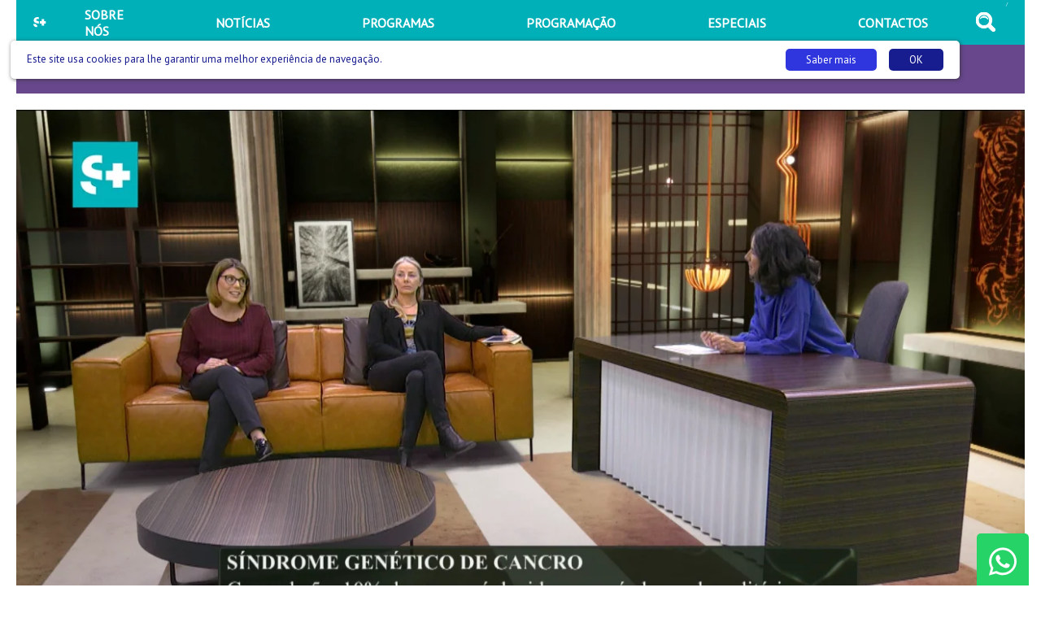

--- FILE ---
content_type: text/html; charset=UTF-8
request_url: https://saudemais.tv/video/222433-historias-clinicas-t06-e014-01-sofia-braga
body_size: 3729
content:
<!DOCTYPE html>
<html lang="pt">
<head>
    <meta charset="UTF-8">
    <meta name="viewport" content="width=device-width, initial-scale=1.0">
    <title>Histórias Clínicas - T06 E014_01 - Sofia Braga</title>
    <meta name="description" content="Histórias Clínicas - T06 E014_01 - Sofia Braga" />
    <link href="https://fonts.googleapis.com/css?family=PT+Sans" rel="stylesheet">
    <link rel="stylesheet" href="/css/saudemais.css?9c622bb49ea73ed8f5d7f984084fd02f">
    <link rel="shortcut icon" href="/favicon.png" />
    <link rel="icon" href="/favicon.png" type="image/png">
    <meta name="msapplication-tap-highlight" content="no" />

    <!-- Chrome, Firefox OS and Opera -->
    <meta name="theme-color" content="#00B0B9">
    <!-- Windows Phone -->
    <meta name="msapplication-navbutton-color" content="#00B0B9">
    <!-- iOS Safari -->
    <meta name="apple-mobile-web-app-status-bar-style" content="#00B0B9">


    <link rel="canonical" href="https://www.saudemais.tv/video/222433-historias-clinicas-t06-e014-01-sofia-braga" />
                    <meta property="fb:app_id" content="325816388255200" /> 
                    <meta property="og:image" content="https://i.vimeocdn.com/video/957189920_1920x1080.jpg?r=pad" />
                    <meta property="og:url" content="https://www.saudemais.tv/video/222433-historias-clinicas-t06-e014-01-sofia-braga" />
                    <meta property="og:title" content="Sa&uacute;de +" />
                    <meta property="og:description" content="Hist&oacute;rias Cl&iacute;nicas - T06 E014_01 - Sofia Braga" />
                    <meta property="og:type" content="website" />
                    <meta property="og:image:type" content="image/jpeg" />
                    <meta property="og:image:width" content="1920" />
                    <meta property="og:image:height" content="1080" />
                    
                    <meta name="twitter:card" content="summary_large_image">
                    <meta name="twitter:site" content="@saudemais">
                    <meta name="twitter:creator" content="@saudemais">
                    <meta name="twitter:title" content="Sa&uacute;de +">
                    <meta name="twitter:description" content="Hist&oacute;rias Cl&iacute;nicas - T06 E014_01 - Sofia Braga">
                    <meta name="twitter:image" content="https://i.vimeocdn.com/video/957189920_1920x1080.jpg?r=pad">
                    
                
    <script data-ad-client="ca-pub-4502582406925171" async src="https://pagead2.googlesyndication.com/pagead/js/adsbygoogle.js"></script>


    <link rel="alternate" type="application/rss+xml" title="Nacional - Saúde +" href="/rss/?feed=nacional" />
    <link rel="alternate" type="application/rss+xml" title="Internacional - Saúde +" href="/rss/?feed=internacional" />
    <link rel="alternate" type="application/rss+xml" title="Podcasts - Saúde +" href="/rss/?feed=podcasts" />


</head>

<body>

    <div class="appConteudo"><header>
    <nav class="menu">
        <div class="menuWrapper">
            <div class="menuEsquerda">
                <a href="/">
                    <img src="/img/logobranco.svg" alt="Saúde Mais" />
                </a>
            </div>
            <div class="menuCentro">
                <a href="/sobrenos"><span>SOBRE NÓS</span></a>
                <a href="/noticias"><span>NOTÍCIAS</span></a>
                <a href="/programas"><span>PROGRAMAS</span></a>                <a href="/programacao"><span>PROGRAMAÇÃO</span></a>
                <a href="/dossiers"><span>ESPECIAIS</span></a>
                <a href="/contactos"><span>CONTACTOS</span></a>
                <!--<a class="menuCentroLive" href="/live"><span>LIVE</span></a>-->
            </div>
            <div class="menuSpacer"></div>
            <div class="menuDireita">
                <a href="/pesquisa" class="menuCentroPesquisa"></a>            </div>
            /
            <div class="menuHamburguer" onclick="Factory.Menu.toggleMobile();">
                <div class="menuHamburguerWrapper">
                    <div></div>
                    <div></div>
                    <div></div>
                </div>
            </div>
        </div>
    </nav>
</header><div class="menuMobile">
    <div class="menuMobileConteudo">
        <div class="menuMobileConteudoItems">
            <a href="/sobrenos"><span>SOBRE NÓS</span></a>
            <a href="/noticias"><span>NOTÍCIAS</span></a>
            <a href="/programas"><span>PROGRAMAS</span></a>
            <a href="/programacao"><span>PROGRAMAÇÃO</span></a>
            <a href="/contactos"><span>CONTACTOS</span></a>
            <a href="/dossiers"><span>ESPECIAIS</span></a>
            <a href="/pesquisa" class="">PESQUISA</a>
            <!--<a href="/live"><span>LIVE</span></a>-->        </div>    </div>
</div><div class="slogan">
    <div class="sloganWrapper sloganLive">Histórias Clínicas -T06 E014_01 - Sofia Braga
    </div>
</div>
    <div class="live">


        <div class="videoResponsive" id="playerVideo">            <a id="playerVideoVimeoNext" href="/video/222432-t06-e014-02-sofia-braga" class="nextVideoPopup">
                <span style="background-image: url('https://i.vimeocdn.com/video/957190568_1920x1080.jpg?r=pad');"></span>não perca a2ª parte
            </a>            <iframe id="playerVideoVimeo" src="https://player.vimeo.com/video/457762780?autoplay=0&title=0&byline=0&portrait=0" width="640" height="360" frameborder="0" webkitallowfullscreen mozallowfullscreen allowfullscreen></iframe>
        </div>
<div class="redesSociaisShare">
    <a href="mailto:?subject=Histórias Clínicas - T06 E014_01 - Sofia Braga&body=Queria partilhar consigo este conteúdo disponível em http://www.saudemais.tv/video/222433-historias-clinicas-t06-e014-01-sofia-braga. %0A%0A Mais conteúdos em https:www.saudemais.tv" class="redesSociaisBotao redesSociaisBotao-Email"></a>
    <button onclick="Factory.RedesSociais.twitter('video')" class="redesSociaisBotao redesSociaisBotao-Twitter" type="button"></button>
    <button onclick="Factory.RedesSociais.facebook('video')" class="redesSociaisBotao redesSociaisBotao-Facebook" type="button"></button>
    <button onclick="Factory.RedesSociais.linkedin('video')" class="redesSociaisBotao redesSociaisBotao-LinkedIn" type="button"></button>

    <a data-event="whatsapp"
       data-device="mobile"
       title="Partilhar no WhatsApp"
       href="whatsapp://send?text=Hist%C3%B3rias%20Cl%C3%ADnicas%20-%20T06%20E014_01%20-%20Sofia%20Braga:http%3A%2F%2Fwww.saudemais.tv%2Fvideo%2F222433-historias-clinicas-t06-e014-01-sofia-braga"
       data-action="share/whatsapp/share"
       class="redesSociaisBotao redesSociaisBotao-Whatsapp">

    </a>

</div>
        <div class="dadosVideo">
            <div class="dadosVideoGrupo">                <div class="dadosVideoLegenda">Tema</div>
                <div class="dadosVideoValor"><p>Síndrome genético de cancro</p></div>
                <p>&nbsp;</p>                <div class="dadosVideoLegenda">Data emissão</div>
                <div class="dadosVideoValor"><p>02 de julho de 2020</p></div>            </div>            <div class="dadosVideoGrupo">
                <div class="dadosVideoLegenda">Convidados</div>
                <div class="dadosVideoValor"><p>Tamara Hussong Milagre, PRESIDENTE Evita; Isalia Miguel - Clinica de risco Familiar do IPO; Sonia Matias, ANA MATIAS E MARIA DOS ANJOS FERREIRA (pacientes)</p></div>
            </div>        </div>


    </div><!--
<div class="newsletter">
    <div class="newsletterWrapper">
        <div class="newsletterConteudo">
            <h1>SUBCREVER A NOSSA NEWSLETTER</h1>
            <div class="newsletterConteudoCampos">
                <input type="email" name="newsletterEmail" autocomplete="off" />
                <button class="btn" onclick="Factory.Newsletter.subscrever();">Subscrever</button>
            </div>
        </div>
    </div>
</div>
-->
    <div class="appFooter"><footer>
    <div class="footerWrapper">
        <nav>
            <a href="/sobrenos"><span>SOBRE NÓS</span></a>
            <a href="/programas">PROGRAMAS</a>
            <a href="/programacao">PROGRAMAÇÃO</a>            <a href="/noticias">NOTÍCIAS</a>
            <a href="/contactos">CONTACTOS</a>
            <a href="/dossiers">ESPECIAIS</a>
        </nav>
        <div class="footerLogo">
            <img src="../img/logobranco.svg" alt="Saúde +" />
        </div>
        <div class="footerInfo">
            <div class="footerInfo-Linha01">
                <a href="/privacidade">POLÍTICA DE PRIVACIDADE</a> | <a href="/termos-e-condicoes">TERMOS E CONDIÇÕES</a> | <a href="/cookies">COOKIES</a> <!-- | <a href="/anunciar">ANUNCIAR</a>  -->| <a href="/presskit">KIT DE IMPRENSA</a> | <a href="/estatuto_editorial">ESTATUTO EDITORIAL</a> | <a href="https://ethics.mediapro.tv/pt/index" target="_blank" rel="noreferrer">ÉTICA E COMPLIANCE</a>
            </div>
            <div class="footerInfo-Linha02">
                Copyright - Todos os direitos revervados &copy; CANALLIFE, SERVIÇOS DE COMUNICAÇÃO, S.A.2026
            </div>
        </div>
    </div>
</footer>    </div>

</div>













    
    <a href="https://wa.me/+351938560646?text=&source=&data=" class="whatsapp" target="_blank">
        <!--! Font Awesome Pro 6.2.0 by @fontawesome - https://fontawesome.com License - https://fontawesome.com/license (Commercial License) Copyright 2022 Fonticons, Inc. -->
        <svg xmlns="http://www.w3.org/2000/svg" viewBox="0 0 448 512" stroke="white" fill="white">
            <path d="M380.9 97.1C339 55.1 283.2 32 223.9 32c-122.4 0-222 99.6-222 222 0 39.1 10.2 77.3 29.6 111L0 480l117.7-30.9c32.4 17.7 68.9 27 106.1 27h.1c122.3 0 224.1-99.6 224.1-222 0-59.3-25.2-115-67.1-157zm-157 341.6c-33.2 0-65.7-8.9-94-25.7l-6.7-4-69.8 18.3L72 359.2l-4.4-7c-18.5-29.4-28.2-63.3-28.2-98.2 0-101.7 82.8-184.5 184.6-184.5 49.3 0 95.6 19.2 130.4 54.1 34.8 34.9 56.2 81.2 56.1 130.5 0 101.8-84.9 184.6-186.6 184.6zm101.2-138.2c-5.5-2.8-32.8-16.2-37.9-18-5.1-1.9-8.8-2.8-12.5 2.8-3.7 5.6-14.3 18-17.6 21.8-3.2 3.7-6.5 4.2-12 1.4-32.6-16.3-54-29.1-75.5-66-5.7-9.8 5.7-9.1 16.3-30.3 1.8-3.7.9-6.9-.5-9.7-1.4-2.8-12.5-30.1-17.1-41.2-4.5-10.8-9.1-9.3-12.5-9.5-3.2-.2-6.9-.2-10.6-.2-3.7 0-9.7 1.4-14.8 6.9-5.1 5.6-19.4 19-19.4 46.3 0 27.3 19.9 53.7 22.6 57.4 2.8 3.7 39.1 59.7 94.8 83.8 35.2 15.2 49 16.5 66.6 13.9 10.7-1.6 32.8-13.4 37.4-26.4 4.6-13 4.6-24.1 3.2-26.4-1.3-2.5-5-3.9-10.5-6.6z"/>
        </svg>
    </a>

    <script src="./jsSite/anime.js"></script>
    <script src="https://player.vimeo.com/api/player.js"></script>
    <script type="text/javascript" src="/jsSite/saudemais.js?20220830"></script>
    <script type="text/javascript" src="//wurfl.io/wurfl.js"></script>


    <!-- Global site tag (gtag.js) - Google Analytics
    <script async src="https://www.googletagmanager.com/gtag/js?id=UA-420055-30"></script>
    <script>
        window.dataLayer = window.dataLayer || [];
        function gtag(){dataLayer.push(arguments);}
        gtag('js', new Date());

        gtag('config', 'UA-420055-30');
    </script>

    -->


    <!-- Google tag (gtag.js) -->
    <script async src="https://www.googletagmanager.com/gtag/js?id=G-38J3LZP486"></script>
    <script>
        window.dataLayer = window.dataLayer || [];
        function gtag(){dataLayer.push(arguments);}
        gtag('js', new Date());
        gtag('config', 'G-38J3LZP486');
    </script>


</body>
</html>


--- FILE ---
content_type: text/html; charset=UTF-8
request_url: https://saudemais.tv/video/jsSite/anime.js
body_size: 3244
content:
<!DOCTYPE html>
<html lang="pt">
<head>
    <meta charset="UTF-8">
    <meta name="viewport" content="width=device-width, initial-scale=1.0">
    <title> - </title>
    <meta name="description" content=" - " />
    <link href="https://fonts.googleapis.com/css?family=PT+Sans" rel="stylesheet">
    <link rel="stylesheet" href="/css/saudemais.css?9c622bb49ea73ed8f5d7f984084fd02f">
    <link rel="shortcut icon" href="/favicon.png" />
    <link rel="icon" href="/favicon.png" type="image/png">
    <meta name="msapplication-tap-highlight" content="no" />

    <!-- Chrome, Firefox OS and Opera -->
    <meta name="theme-color" content="#00B0B9">
    <!-- Windows Phone -->
    <meta name="msapplication-navbutton-color" content="#00B0B9">
    <!-- iOS Safari -->
    <meta name="apple-mobile-web-app-status-bar-style" content="#00B0B9">


    <link rel="canonical" href="https://www.saudemais.tv/video/" />
                    <meta property="fb:app_id" content="325816388255200" /> 
                    <meta property="og:image" content="" />
                    <meta property="og:url" content="https://www.saudemais.tv/video/" />
                    <meta property="og:title" content="Sa&uacute;de +" />
                    <meta property="og:description" content=" - " />
                    <meta property="og:type" content="website" />
                    <meta property="og:image:type" content="" />
                    <meta property="og:image:width" content="" />
                    <meta property="og:image:height" content="" />
                    
                    <meta name="twitter:card" content="summary_large_image">
                    <meta name="twitter:site" content="@saudemais">
                    <meta name="twitter:creator" content="@saudemais">
                    <meta name="twitter:title" content="Sa&uacute;de +">
                    <meta name="twitter:description" content=" - ">
                    <meta name="twitter:image" content="">
                    
                
    <script data-ad-client="ca-pub-4502582406925171" async src="https://pagead2.googlesyndication.com/pagead/js/adsbygoogle.js"></script>


    <link rel="alternate" type="application/rss+xml" title="Nacional - Saúde +" href="/rss/?feed=nacional" />
    <link rel="alternate" type="application/rss+xml" title="Internacional - Saúde +" href="/rss/?feed=internacional" />
    <link rel="alternate" type="application/rss+xml" title="Podcasts - Saúde +" href="/rss/?feed=podcasts" />


</head>

<body>

    <div class="appConteudo"><header>
    <nav class="menu">
        <div class="menuWrapper">
            <div class="menuEsquerda">
                <a href="/">
                    <img src="/img/logobranco.svg" alt="Saúde Mais" />
                </a>
            </div>
            <div class="menuCentro">
                <a href="/sobrenos"><span>SOBRE NÓS</span></a>
                <a href="/noticias"><span>NOTÍCIAS</span></a>
                <a href="/programas"><span>PROGRAMAS</span></a>                <a href="/programacao"><span>PROGRAMAÇÃO</span></a>
                <a href="/dossiers"><span>ESPECIAIS</span></a>
                <a href="/contactos"><span>CONTACTOS</span></a>
                <!--<a class="menuCentroLive" href="/live"><span>LIVE</span></a>-->
            </div>
            <div class="menuSpacer"></div>
            <div class="menuDireita">
                <a href="/pesquisa" class="menuCentroPesquisa"></a>            </div>
            /
            <div class="menuHamburguer" onclick="Factory.Menu.toggleMobile();">
                <div class="menuHamburguerWrapper">
                    <div></div>
                    <div></div>
                    <div></div>
                </div>
            </div>
        </div>
    </nav>
</header><div class="menuMobile">
    <div class="menuMobileConteudo">
        <div class="menuMobileConteudoItems">
            <a href="/sobrenos"><span>SOBRE NÓS</span></a>
            <a href="/noticias"><span>NOTÍCIAS</span></a>
            <a href="/programas"><span>PROGRAMAS</span></a>
            <a href="/programacao"><span>PROGRAMAÇÃO</span></a>
            <a href="/contactos"><span>CONTACTOS</span></a>
            <a href="/dossiers"><span>ESPECIAIS</span></a>
            <a href="/pesquisa" class="">PESQUISA</a>
            <!--<a href="/live"><span>LIVE</span></a>-->        </div>    </div>
</div><div class="slogan">
    <div class="sloganWrapper sloganLive"> -
    </div>
</div>
    <div class="live">


        <div class="videoResponsive" id="playerVideo">            <iframe id="playerVideoVimeo" src="https://player.vimeo.com/video/?autoplay=0&title=0&byline=0&portrait=0" width="640" height="360" frameborder="0" webkitallowfullscreen mozallowfullscreen allowfullscreen></iframe>
        </div>
<div class="redesSociaisShare">
    <a href="mailto:?subject= - &body=Queria partilhar consigo este conteúdo disponível em http://www.saudemais.tv/video/jsSite/anime.js. %0A%0A Mais conteúdos em https:www.saudemais.tv" class="redesSociaisBotao redesSociaisBotao-Email"></a>
    <button onclick="Factory.RedesSociais.twitter('video')" class="redesSociaisBotao redesSociaisBotao-Twitter" type="button"></button>
    <button onclick="Factory.RedesSociais.facebook('video')" class="redesSociaisBotao redesSociaisBotao-Facebook" type="button"></button>
    <button onclick="Factory.RedesSociais.linkedin('video')" class="redesSociaisBotao redesSociaisBotao-LinkedIn" type="button"></button>

    <a data-event="whatsapp"
       data-device="mobile"
       title="Partilhar no WhatsApp"
       href="whatsapp://send?text=%20-%20:http%3A%2F%2Fwww.saudemais.tv%2Fvideo%2FjsSite%2Fanime.js"
       data-action="share/whatsapp/share"
       class="redesSociaisBotao redesSociaisBotao-Whatsapp">

    </a>

</div>
        <div class="dadosVideo">
            <div class="dadosVideoGrupo">            </div>        </div>


    </div><!--
<div class="newsletter">
    <div class="newsletterWrapper">
        <div class="newsletterConteudo">
            <h1>SUBCREVER A NOSSA NEWSLETTER</h1>
            <div class="newsletterConteudoCampos">
                <input type="email" name="newsletterEmail" autocomplete="off" />
                <button class="btn" onclick="Factory.Newsletter.subscrever();">Subscrever</button>
            </div>
        </div>
    </div>
</div>
-->
    <div class="appFooter"><footer>
    <div class="footerWrapper">
        <nav>
            <a href="/sobrenos"><span>SOBRE NÓS</span></a>
            <a href="/programas">PROGRAMAS</a>
            <a href="/programacao">PROGRAMAÇÃO</a>            <a href="/noticias">NOTÍCIAS</a>
            <a href="/contactos">CONTACTOS</a>
            <a href="/dossiers">ESPECIAIS</a>
        </nav>
        <div class="footerLogo">
            <img src="../img/logobranco.svg" alt="Saúde +" />
        </div>
        <div class="footerInfo">
            <div class="footerInfo-Linha01">
                <a href="/privacidade">POLÍTICA DE PRIVACIDADE</a> | <a href="/termos-e-condicoes">TERMOS E CONDIÇÕES</a> | <a href="/cookies">COOKIES</a> <!-- | <a href="/anunciar">ANUNCIAR</a>  -->| <a href="/presskit">KIT DE IMPRENSA</a> | <a href="/estatuto_editorial">ESTATUTO EDITORIAL</a> | <a href="https://ethics.mediapro.tv/pt/index" target="_blank" rel="noreferrer">ÉTICA E COMPLIANCE</a>
            </div>
            <div class="footerInfo-Linha02">
                Copyright - Todos os direitos revervados &copy; CANALLIFE, SERVIÇOS DE COMUNICAÇÃO, S.A.2026
            </div>
        </div>
    </div>
</footer>    </div>

</div>













    
    <a href="https://wa.me/+351938560646?text=&source=&data=" class="whatsapp" target="_blank">
        <!--! Font Awesome Pro 6.2.0 by @fontawesome - https://fontawesome.com License - https://fontawesome.com/license (Commercial License) Copyright 2022 Fonticons, Inc. -->
        <svg xmlns="http://www.w3.org/2000/svg" viewBox="0 0 448 512" stroke="white" fill="white">
            <path d="M380.9 97.1C339 55.1 283.2 32 223.9 32c-122.4 0-222 99.6-222 222 0 39.1 10.2 77.3 29.6 111L0 480l117.7-30.9c32.4 17.7 68.9 27 106.1 27h.1c122.3 0 224.1-99.6 224.1-222 0-59.3-25.2-115-67.1-157zm-157 341.6c-33.2 0-65.7-8.9-94-25.7l-6.7-4-69.8 18.3L72 359.2l-4.4-7c-18.5-29.4-28.2-63.3-28.2-98.2 0-101.7 82.8-184.5 184.6-184.5 49.3 0 95.6 19.2 130.4 54.1 34.8 34.9 56.2 81.2 56.1 130.5 0 101.8-84.9 184.6-186.6 184.6zm101.2-138.2c-5.5-2.8-32.8-16.2-37.9-18-5.1-1.9-8.8-2.8-12.5 2.8-3.7 5.6-14.3 18-17.6 21.8-3.2 3.7-6.5 4.2-12 1.4-32.6-16.3-54-29.1-75.5-66-5.7-9.8 5.7-9.1 16.3-30.3 1.8-3.7.9-6.9-.5-9.7-1.4-2.8-12.5-30.1-17.1-41.2-4.5-10.8-9.1-9.3-12.5-9.5-3.2-.2-6.9-.2-10.6-.2-3.7 0-9.7 1.4-14.8 6.9-5.1 5.6-19.4 19-19.4 46.3 0 27.3 19.9 53.7 22.6 57.4 2.8 3.7 39.1 59.7 94.8 83.8 35.2 15.2 49 16.5 66.6 13.9 10.7-1.6 32.8-13.4 37.4-26.4 4.6-13 4.6-24.1 3.2-26.4-1.3-2.5-5-3.9-10.5-6.6z"/>
        </svg>
    </a>

    <script src="./jsSite/anime.js"></script>
    <script src="https://player.vimeo.com/api/player.js"></script>
    <script type="text/javascript" src="/jsSite/saudemais.js?20220830"></script>
    <script type="text/javascript" src="//wurfl.io/wurfl.js"></script>


    <!-- Global site tag (gtag.js) - Google Analytics
    <script async src="https://www.googletagmanager.com/gtag/js?id=UA-420055-30"></script>
    <script>
        window.dataLayer = window.dataLayer || [];
        function gtag(){dataLayer.push(arguments);}
        gtag('js', new Date());

        gtag('config', 'UA-420055-30');
    </script>

    -->


    <!-- Google tag (gtag.js) -->
    <script async src="https://www.googletagmanager.com/gtag/js?id=G-38J3LZP486"></script>
    <script>
        window.dataLayer = window.dataLayer || [];
        function gtag(){dataLayer.push(arguments);}
        gtag('js', new Date());
        gtag('config', 'G-38J3LZP486');
    </script>


</body>
</html>


--- FILE ---
content_type: text/html; charset=UTF-8
request_url: https://player.vimeo.com/video/457762780?autoplay=0&title=0&byline=0&portrait=0
body_size: 6365
content:
<!DOCTYPE html>
<html lang="en">
<head>
  <meta charset="utf-8">
  <meta name="viewport" content="width=device-width,initial-scale=1,user-scalable=yes">
  
  <link rel="canonical" href="https://player.vimeo.com/video/457762780">
  <meta name="googlebot" content="noindex,indexifembedded">
  
  
  <title>PN_HC_SB_S6E014_01 on Vimeo</title>
  <style>
      body, html, .player, .fallback {
          overflow: hidden;
          width: 100%;
          height: 100%;
          margin: 0;
          padding: 0;
      }
      .fallback {
          
              background-color: transparent;
          
      }
      .player.loading { opacity: 0; }
      .fallback iframe {
          position: fixed;
          left: 0;
          top: 0;
          width: 100%;
          height: 100%;
      }
  </style>
  <link rel="modulepreload" href="https://f.vimeocdn.com/p/4.46.25/js/player.module.js" crossorigin="anonymous">
  <link rel="modulepreload" href="https://f.vimeocdn.com/p/4.46.25/js/vendor.module.js" crossorigin="anonymous">
  <link rel="preload" href="https://f.vimeocdn.com/p/4.46.25/css/player.css" as="style">
</head>

<body>


<div class="vp-placeholder">
    <style>
        .vp-placeholder,
        .vp-placeholder-thumb,
        .vp-placeholder-thumb::before,
        .vp-placeholder-thumb::after {
            position: absolute;
            top: 0;
            bottom: 0;
            left: 0;
            right: 0;
        }
        .vp-placeholder {
            visibility: hidden;
            width: 100%;
            max-height: 100%;
            height: calc(720 / 1280 * 100vw);
            max-width: calc(1280 / 720 * 100vh);
            margin: auto;
        }
        .vp-placeholder-carousel {
            display: none;
            background-color: #000;
            position: absolute;
            left: 0;
            right: 0;
            bottom: -60px;
            height: 60px;
        }
    </style>

    

    
        <style>
            .vp-placeholder-thumb {
                overflow: hidden;
                width: 100%;
                max-height: 100%;
                margin: auto;
            }
            .vp-placeholder-thumb::before,
            .vp-placeholder-thumb::after {
                content: "";
                display: block;
                filter: blur(7px);
                margin: 0;
                background: url(https://i.vimeocdn.com/video/957189920-9d9df1f96fa85b98333eee24299a633ecdb07cd7df7735313ecc3adc94ca3f99-d?mw=80&q=85) 50% 50% / contain no-repeat;
            }
            .vp-placeholder-thumb::before {
                 
                margin: -30px;
            }
        </style>
    

    <div class="vp-placeholder-thumb"></div>
    <div class="vp-placeholder-carousel"></div>
    <script>function placeholderInit(t,h,d,s,n,o){var i=t.querySelector(".vp-placeholder"),v=t.querySelector(".vp-placeholder-thumb");if(h){var p=function(){try{return window.self!==window.top}catch(a){return!0}}(),w=200,y=415,r=60;if(!p&&window.innerWidth>=w&&window.innerWidth<y){i.style.bottom=r+"px",i.style.maxHeight="calc(100vh - "+r+"px)",i.style.maxWidth="calc("+n+" / "+o+" * (100vh - "+r+"px))";var f=t.querySelector(".vp-placeholder-carousel");f.style.display="block"}}if(d){var e=new Image;e.onload=function(){var a=n/o,c=e.width/e.height;if(c<=.95*a||c>=1.05*a){var l=i.getBoundingClientRect(),g=l.right-l.left,b=l.bottom-l.top,m=window.innerWidth/g*100,x=window.innerHeight/b*100;v.style.height="calc("+e.height+" / "+e.width+" * "+m+"vw)",v.style.maxWidth="calc("+e.width+" / "+e.height+" * "+x+"vh)"}i.style.visibility="visible"},e.src=s}else i.style.visibility="visible"}
</script>
    <script>placeholderInit(document,  false ,  true , "https://i.vimeocdn.com/video/957189920-9d9df1f96fa85b98333eee24299a633ecdb07cd7df7735313ecc3adc94ca3f99-d?mw=80\u0026q=85",  1280 ,  720 );</script>
</div>

<div id="player" class="player"></div>
<script>window.playerConfig = {"cdn_url":"https://f.vimeocdn.com","vimeo_api_url":"api.vimeo.com","request":{"files":{"dash":{"cdns":{"akfire_interconnect_quic":{"avc_url":"https://vod-adaptive-ak.vimeocdn.com/exp=1769753799~acl=%2F714b2699-4870-4f4e-affb-c2bb347e4213%2Fpsid%3D203a5776badbca7c24af5d63427fb73345e62d7e104b5e58d32a95db8e63ea6d%2F%2A~hmac=24e5ecde981cc7ba6552c94865ea67fbbdc5211f573f7af6d2e23e05dab418ed/714b2699-4870-4f4e-affb-c2bb347e4213/psid=203a5776badbca7c24af5d63427fb73345e62d7e104b5e58d32a95db8e63ea6d/v2/playlist/av/primary/playlist.json?omit=av1-hevc\u0026pathsig=8c953e4f~MIK0WYABpW6L35hUYysn45nZpE0r52qKSqe8AvtRCDE\u0026r=dXM%3D\u0026rh=QhBo6","origin":"gcs","url":"https://vod-adaptive-ak.vimeocdn.com/exp=1769753799~acl=%2F714b2699-4870-4f4e-affb-c2bb347e4213%2Fpsid%3D203a5776badbca7c24af5d63427fb73345e62d7e104b5e58d32a95db8e63ea6d%2F%2A~hmac=24e5ecde981cc7ba6552c94865ea67fbbdc5211f573f7af6d2e23e05dab418ed/714b2699-4870-4f4e-affb-c2bb347e4213/psid=203a5776badbca7c24af5d63427fb73345e62d7e104b5e58d32a95db8e63ea6d/v2/playlist/av/primary/playlist.json?pathsig=8c953e4f~MIK0WYABpW6L35hUYysn45nZpE0r52qKSqe8AvtRCDE\u0026r=dXM%3D\u0026rh=QhBo6"},"fastly_skyfire":{"avc_url":"https://skyfire.vimeocdn.com/1769753799-0x52252f980004d54f4c316eecf96c3751397c1304/714b2699-4870-4f4e-affb-c2bb347e4213/psid=203a5776badbca7c24af5d63427fb73345e62d7e104b5e58d32a95db8e63ea6d/v2/playlist/av/primary/playlist.json?omit=av1-hevc\u0026pathsig=8c953e4f~MIK0WYABpW6L35hUYysn45nZpE0r52qKSqe8AvtRCDE\u0026r=dXM%3D\u0026rh=QhBo6","origin":"gcs","url":"https://skyfire.vimeocdn.com/1769753799-0x52252f980004d54f4c316eecf96c3751397c1304/714b2699-4870-4f4e-affb-c2bb347e4213/psid=203a5776badbca7c24af5d63427fb73345e62d7e104b5e58d32a95db8e63ea6d/v2/playlist/av/primary/playlist.json?pathsig=8c953e4f~MIK0WYABpW6L35hUYysn45nZpE0r52qKSqe8AvtRCDE\u0026r=dXM%3D\u0026rh=QhBo6"}},"default_cdn":"akfire_interconnect_quic","separate_av":true,"streams":[{"profile":"139","id":"186bdca0-bb5a-4dcb-9976-db9fc47e8b11","fps":25,"quality":"240p"},{"profile":"165","id":"3dd2427c-438d-4e99-9392-aa70bc96a6f3","fps":25,"quality":"540p"},{"profile":"174","id":"f7e44e42-d8ae-4425-b888-ecc741ebdbd1","fps":25,"quality":"720p"},{"profile":"164","id":"128b461a-31b7-4871-8765-a9d9336583a5","fps":25,"quality":"360p"}],"streams_avc":[{"profile":"164","id":"128b461a-31b7-4871-8765-a9d9336583a5","fps":25,"quality":"360p"},{"profile":"139","id":"186bdca0-bb5a-4dcb-9976-db9fc47e8b11","fps":25,"quality":"240p"},{"profile":"165","id":"3dd2427c-438d-4e99-9392-aa70bc96a6f3","fps":25,"quality":"540p"},{"profile":"174","id":"f7e44e42-d8ae-4425-b888-ecc741ebdbd1","fps":25,"quality":"720p"}]},"hls":{"cdns":{"akfire_interconnect_quic":{"avc_url":"https://vod-adaptive-ak.vimeocdn.com/exp=1769753799~acl=%2F714b2699-4870-4f4e-affb-c2bb347e4213%2Fpsid%3D203a5776badbca7c24af5d63427fb73345e62d7e104b5e58d32a95db8e63ea6d%2F%2A~hmac=24e5ecde981cc7ba6552c94865ea67fbbdc5211f573f7af6d2e23e05dab418ed/714b2699-4870-4f4e-affb-c2bb347e4213/psid=203a5776badbca7c24af5d63427fb73345e62d7e104b5e58d32a95db8e63ea6d/v2/playlist/av/primary/playlist.m3u8?omit=av1-hevc-opus\u0026pathsig=8c953e4f~TPLQaxCz9DHbYlrxwhhxzJ_ykgBY2f3ML5ZVZIpoAhM\u0026r=dXM%3D\u0026rh=QhBo6\u0026sf=fmp4","origin":"gcs","url":"https://vod-adaptive-ak.vimeocdn.com/exp=1769753799~acl=%2F714b2699-4870-4f4e-affb-c2bb347e4213%2Fpsid%3D203a5776badbca7c24af5d63427fb73345e62d7e104b5e58d32a95db8e63ea6d%2F%2A~hmac=24e5ecde981cc7ba6552c94865ea67fbbdc5211f573f7af6d2e23e05dab418ed/714b2699-4870-4f4e-affb-c2bb347e4213/psid=203a5776badbca7c24af5d63427fb73345e62d7e104b5e58d32a95db8e63ea6d/v2/playlist/av/primary/playlist.m3u8?omit=opus\u0026pathsig=8c953e4f~TPLQaxCz9DHbYlrxwhhxzJ_ykgBY2f3ML5ZVZIpoAhM\u0026r=dXM%3D\u0026rh=QhBo6\u0026sf=fmp4"},"fastly_skyfire":{"avc_url":"https://skyfire.vimeocdn.com/1769753799-0x52252f980004d54f4c316eecf96c3751397c1304/714b2699-4870-4f4e-affb-c2bb347e4213/psid=203a5776badbca7c24af5d63427fb73345e62d7e104b5e58d32a95db8e63ea6d/v2/playlist/av/primary/playlist.m3u8?omit=av1-hevc-opus\u0026pathsig=8c953e4f~TPLQaxCz9DHbYlrxwhhxzJ_ykgBY2f3ML5ZVZIpoAhM\u0026r=dXM%3D\u0026rh=QhBo6\u0026sf=fmp4","origin":"gcs","url":"https://skyfire.vimeocdn.com/1769753799-0x52252f980004d54f4c316eecf96c3751397c1304/714b2699-4870-4f4e-affb-c2bb347e4213/psid=203a5776badbca7c24af5d63427fb73345e62d7e104b5e58d32a95db8e63ea6d/v2/playlist/av/primary/playlist.m3u8?omit=opus\u0026pathsig=8c953e4f~TPLQaxCz9DHbYlrxwhhxzJ_ykgBY2f3ML5ZVZIpoAhM\u0026r=dXM%3D\u0026rh=QhBo6\u0026sf=fmp4"}},"default_cdn":"akfire_interconnect_quic","separate_av":true}},"file_codecs":{"av1":[],"avc":["128b461a-31b7-4871-8765-a9d9336583a5","186bdca0-bb5a-4dcb-9976-db9fc47e8b11","3dd2427c-438d-4e99-9392-aa70bc96a6f3","f7e44e42-d8ae-4425-b888-ecc741ebdbd1"],"hevc":{"dvh1":[],"hdr":[],"sdr":[]}},"lang":"en","referrer":"https://saudemais.tv/","cookie_domain":".vimeo.com","signature":"cdbb681f5d67827640d3881ff5cb7e26","timestamp":1769747555,"expires":6244,"thumb_preview":{"url":"https://videoapi-sprites.vimeocdn.com/video-sprites/image/7aef0709-96c1-4801-9db9-b3437b549ada.0.jpeg?ClientID=sulu\u0026Expires=1769751155\u0026Signature=7d6a56157b20ba1ff94d2fc7f3add88b2adf2ba1","height":2880,"width":4260,"frame_height":240,"frame_width":426,"columns":10,"frames":120},"currency":"USD","session":"30d0c220db6351edc843c62e10b07527f734756d1769747555","cookie":{"volume":1,"quality":null,"hd":0,"captions":null,"transcript":null,"captions_styles":{"color":null,"fontSize":null,"fontFamily":null,"fontOpacity":null,"bgOpacity":null,"windowColor":null,"windowOpacity":null,"bgColor":null,"edgeStyle":null},"audio_language":null,"audio_kind":null,"qoe_survey_vote":0},"build":{"backend":"31e9776","js":"4.46.25"},"urls":{"js":"https://f.vimeocdn.com/p/4.46.25/js/player.js","js_base":"https://f.vimeocdn.com/p/4.46.25/js","js_module":"https://f.vimeocdn.com/p/4.46.25/js/player.module.js","js_vendor_module":"https://f.vimeocdn.com/p/4.46.25/js/vendor.module.js","locales_js":{"de-DE":"https://f.vimeocdn.com/p/4.46.25/js/player.de-DE.js","en":"https://f.vimeocdn.com/p/4.46.25/js/player.js","es":"https://f.vimeocdn.com/p/4.46.25/js/player.es.js","fr-FR":"https://f.vimeocdn.com/p/4.46.25/js/player.fr-FR.js","ja-JP":"https://f.vimeocdn.com/p/4.46.25/js/player.ja-JP.js","ko-KR":"https://f.vimeocdn.com/p/4.46.25/js/player.ko-KR.js","pt-BR":"https://f.vimeocdn.com/p/4.46.25/js/player.pt-BR.js","zh-CN":"https://f.vimeocdn.com/p/4.46.25/js/player.zh-CN.js"},"ambisonics_js":"https://f.vimeocdn.com/p/external/ambisonics.min.js","barebone_js":"https://f.vimeocdn.com/p/4.46.25/js/barebone.js","chromeless_js":"https://f.vimeocdn.com/p/4.46.25/js/chromeless.js","three_js":"https://f.vimeocdn.com/p/external/three.rvimeo.min.js","vuid_js":"https://f.vimeocdn.com/js_opt/modules/utils/vuid.min.js","hive_sdk":"https://f.vimeocdn.com/p/external/hive-sdk.js","hive_interceptor":"https://f.vimeocdn.com/p/external/hive-interceptor.js","proxy":"https://player.vimeo.com/static/proxy.html","css":"https://f.vimeocdn.com/p/4.46.25/css/player.css","chromeless_css":"https://f.vimeocdn.com/p/4.46.25/css/chromeless.css","fresnel":"https://arclight.vimeo.com/add/player-stats","player_telemetry_url":"https://arclight.vimeo.com/player-events","telemetry_base":"https://lensflare.vimeo.com"},"flags":{"plays":1,"dnt":0,"autohide_controls":0,"preload_video":"metadata_on_hover","qoe_survey_forced":0,"ai_widget":0,"ecdn_delta_updates":0,"disable_mms":0,"check_clip_skipping_forward":0},"country":"US","client":{"ip":"18.191.153.167"},"ab_tests":{"cross_origin_texttracks":{"group":"variant","track":false,"data":null}},"atid":"150921466.1769747555","ai_widget_signature":"4ba3df149d8f9ff6df6a630e011ce37b1dc3658f298fa2da3c50798e3fe2ff4c_1769751155","config_refresh_url":"https://player.vimeo.com/video/457762780/config/request?atid=150921466.1769747555\u0026expires=6244\u0026referrer=https%3A%2F%2Fsaudemais.tv%2F\u0026session=30d0c220db6351edc843c62e10b07527f734756d1769747555\u0026signature=cdbb681f5d67827640d3881ff5cb7e26\u0026time=1769747555\u0026v=1"},"player_url":"player.vimeo.com","video":{"id":457762780,"title":"PN_HC_SB_S6E014_01","width":1280,"height":720,"duration":1561,"url":"","share_url":"https://vimeo.com/457762780","embed_code":"\u003ciframe title=\"vimeo-player\" src=\"https://player.vimeo.com/video/457762780?h=30ccf4afcc\" width=\"640\" height=\"360\" frameborder=\"0\" referrerpolicy=\"strict-origin-when-cross-origin\" allow=\"autoplay; fullscreen; picture-in-picture; clipboard-write; encrypted-media; web-share\"   allowfullscreen\u003e\u003c/iframe\u003e","default_to_hd":0,"privacy":"disable","embed_permission":"whitelist","thumbnail_url":"https://i.vimeocdn.com/video/957189920-9d9df1f96fa85b98333eee24299a633ecdb07cd7df7735313ecc3adc94ca3f99-d","owner":{"id":83463965,"name":"Arrisco, Lda","img":"https://i.vimeocdn.com/portrait/defaults-blue_60x60?region=us","img_2x":"https://i.vimeocdn.com/portrait/defaults-blue_60x60?region=us","url":"","account_type":"business"},"spatial":0,"live_event":null,"version":{"current":null,"available":[{"id":156041865,"file_id":2021283350,"is_current":true}]},"unlisted_hash":null,"rating":{"id":6},"fps":25,"bypass_token":"eyJ0eXAiOiJKV1QiLCJhbGciOiJIUzI1NiJ9.eyJjbGlwX2lkIjo0NTc3NjI3ODAsImV4cCI6MTc2OTc1MzgyNH0.WbEr65KH3S1193ykw9NXyrxEcFS9UH-ficspWbT-ZrA","channel_layout":"stereo","ai":0,"locale":""},"user":{"id":0,"team_id":0,"team_origin_user_id":0,"account_type":"none","liked":0,"watch_later":0,"owner":0,"mod":0,"logged_in":0,"private_mode_enabled":1,"vimeo_api_client_token":"eyJhbGciOiJIUzI1NiIsInR5cCI6IkpXVCJ9.eyJzZXNzaW9uX2lkIjoiMzBkMGMyMjBkYjYzNTFlZGM4NDNjNjJlMTBiMDc1MjdmNzM0NzU2ZDE3Njk3NDc1NTUiLCJleHAiOjE3Njk3NTM3OTksImFwcF9pZCI6MTE4MzU5LCJzY29wZXMiOiJwdWJsaWMgc3RhdHMifQ.litzTWPa6JxWhxxTPkY1XZ_PSruWD2rijxelh5HYM9g"},"view":1,"vimeo_url":"vimeo.com","embed":{"audio_track":"","autoplay":0,"autopause":1,"dnt":0,"editor":0,"keyboard":1,"log_plays":1,"loop":0,"muted":0,"on_site":0,"texttrack":"","transparent":1,"outro":"nothing","playsinline":1,"quality":null,"player_id":"","api":null,"app_id":"","color":"","color_one":"000000","color_two":"00adef","color_three":"ffffff","color_four":"000000","context":"embed.main","settings":{"auto_pip":1,"badge":0,"byline":0,"collections":0,"color":0,"force_color_one":0,"force_color_two":0,"force_color_three":0,"force_color_four":0,"embed":0,"fullscreen":0,"like":0,"logo":0,"custom_logo":{"img":"https://i.vimeocdn.com/player/281129?sig=f7bd3077772faa228beeece38861f20c169847349ad0522f858a35ff719361ee\u0026v=1","url":"","sticky":1,"width":100,"height":82},"playbar":1,"portrait":0,"pip":1,"share":0,"spatial_compass":0,"spatial_label":0,"speed":0,"title":0,"volume":1,"watch_later":0,"watch_full_video":1,"controls":1,"airplay":1,"audio_tracks":1,"chapters":1,"chromecast":1,"cc":1,"transcript":1,"quality":1,"play_button_position":0,"ask_ai":0,"skipping_forward":1,"debug_payload_collection_policy":"default"},"create_interactive":{"has_create_interactive":false,"viddata_url":""},"min_quality":null,"max_quality":null,"initial_quality":null,"prefer_mms":1}}</script>
<script>const fullscreenSupported="exitFullscreen"in document||"webkitExitFullscreen"in document||"webkitCancelFullScreen"in document||"mozCancelFullScreen"in document||"msExitFullscreen"in document||"webkitEnterFullScreen"in document.createElement("video");var isIE=checkIE(window.navigator.userAgent),incompatibleBrowser=!fullscreenSupported||isIE;window.noModuleLoading=!1,window.dynamicImportSupported=!1,window.cssLayersSupported=typeof CSSLayerBlockRule<"u",window.isInIFrame=function(){try{return window.self!==window.top}catch(e){return!0}}(),!window.isInIFrame&&/twitter/i.test(navigator.userAgent)&&window.playerConfig.video.url&&(window.location=window.playerConfig.video.url),window.playerConfig.request.lang&&document.documentElement.setAttribute("lang",window.playerConfig.request.lang),window.loadScript=function(e){var n=document.getElementsByTagName("script")[0];n&&n.parentNode?n.parentNode.insertBefore(e,n):document.head.appendChild(e)},window.loadVUID=function(){if(!window.playerConfig.request.flags.dnt&&!window.playerConfig.embed.dnt){window._vuid=[["pid",window.playerConfig.request.session]];var e=document.createElement("script");e.async=!0,e.src=window.playerConfig.request.urls.vuid_js,window.loadScript(e)}},window.loadCSS=function(e,n){var i={cssDone:!1,startTime:new Date().getTime(),link:e.createElement("link")};return i.link.rel="stylesheet",i.link.href=n,e.getElementsByTagName("head")[0].appendChild(i.link),i.link.onload=function(){i.cssDone=!0},i},window.loadLegacyJS=function(e,n){if(incompatibleBrowser){var i=e.querySelector(".vp-placeholder");i&&i.parentNode&&i.parentNode.removeChild(i);let a=`/video/${window.playerConfig.video.id}/fallback`;window.playerConfig.request.referrer&&(a+=`?referrer=${window.playerConfig.request.referrer}`),n.innerHTML=`<div class="fallback"><iframe title="unsupported message" src="${a}" frameborder="0"></iframe></div>`}else{n.className="player loading";var t=window.loadCSS(e,window.playerConfig.request.urls.css),r=e.createElement("script"),o=!1;r.src=window.playerConfig.request.urls.js,window.loadScript(r),r["onreadystatechange"in r?"onreadystatechange":"onload"]=function(){!o&&(!this.readyState||this.readyState==="loaded"||this.readyState==="complete")&&(o=!0,playerObject=new VimeoPlayer(n,window.playerConfig,t.cssDone||{link:t.link,startTime:t.startTime}))},window.loadVUID()}};function checkIE(e){e=e&&e.toLowerCase?e.toLowerCase():"";function n(r){return r=r.toLowerCase(),new RegExp(r).test(e);return browserRegEx}var i=n("msie")?parseFloat(e.replace(/^.*msie (\d+).*$/,"$1")):!1,t=n("trident")?parseFloat(e.replace(/^.*trident\/(\d+)\.(\d+).*$/,"$1.$2"))+4:!1;return i||t}
</script>
<script nomodule>
  window.noModuleLoading = true;
  var playerEl = document.getElementById('player');
  window.loadLegacyJS(document, playerEl);
</script>
<script type="module">try{import("").catch(()=>{})}catch(t){}window.dynamicImportSupported=!0;
</script>
<script type="module">if(!window.dynamicImportSupported||!window.cssLayersSupported){if(!window.noModuleLoading){window.noModuleLoading=!0;var playerEl=document.getElementById("player");window.loadLegacyJS(document,playerEl)}var moduleScriptLoader=document.getElementById("js-module-block");moduleScriptLoader&&moduleScriptLoader.parentElement.removeChild(moduleScriptLoader)}
</script>
<script type="module" id="js-module-block">if(!window.noModuleLoading&&window.dynamicImportSupported&&window.cssLayersSupported){const n=document.getElementById("player"),e=window.loadCSS(document,window.playerConfig.request.urls.css);import(window.playerConfig.request.urls.js_module).then(function(o){new o.VimeoPlayer(n,window.playerConfig,e.cssDone||{link:e.link,startTime:e.startTime}),window.loadVUID()}).catch(function(o){throw/TypeError:[A-z ]+import[A-z ]+module/gi.test(o)&&window.loadLegacyJS(document,n),o})}
</script>

<script type="application/ld+json">{"embedUrl":"https://player.vimeo.com/video/457762780?h=30ccf4afcc","thumbnailUrl":"https://i.vimeocdn.com/video/957189920-9d9df1f96fa85b98333eee24299a633ecdb07cd7df7735313ecc3adc94ca3f99-d?f=webp","name":"PN_HC_SB_S6E014_01","description":"This is \"PN_HC_SB_S6E014_01\" by \"Arrisco, Lda\" on Vimeo, the home for high quality videos and the people who love them.","duration":"PT1561S","uploadDate":"2020-09-14T09:42:03-04:00","@context":"https://schema.org/","@type":"VideoObject"}</script>

</body>
</html>


--- FILE ---
content_type: text/html; charset=utf-8
request_url: https://www.google.com/recaptcha/api2/aframe
body_size: 270
content:
<!DOCTYPE HTML><html><head><meta http-equiv="content-type" content="text/html; charset=UTF-8"></head><body><script nonce="Z6zW6T6m47GKyYY9Hg6WOw">/** Anti-fraud and anti-abuse applications only. See google.com/recaptcha */ try{var clients={'sodar':'https://pagead2.googlesyndication.com/pagead/sodar?'};window.addEventListener("message",function(a){try{if(a.source===window.parent){var b=JSON.parse(a.data);var c=clients[b['id']];if(c){var d=document.createElement('img');d.src=c+b['params']+'&rc='+(localStorage.getItem("rc::a")?sessionStorage.getItem("rc::b"):"");window.document.body.appendChild(d);sessionStorage.setItem("rc::e",parseInt(sessionStorage.getItem("rc::e")||0)+1);localStorage.setItem("rc::h",'1769747559299');}}}catch(b){}});window.parent.postMessage("_grecaptcha_ready", "*");}catch(b){}</script></body></html>

--- FILE ---
content_type: image/svg+xml
request_url: https://saudemais.tv/img/play.svg
body_size: 157
content:
<svg xmlns="http://www.w3.org/2000/svg" width="24" height="24" viewBox="0 0 24 24">
    <path stroke="white" fill="white" d="M3 22v-20l18 10-18 10z"/>
</svg>